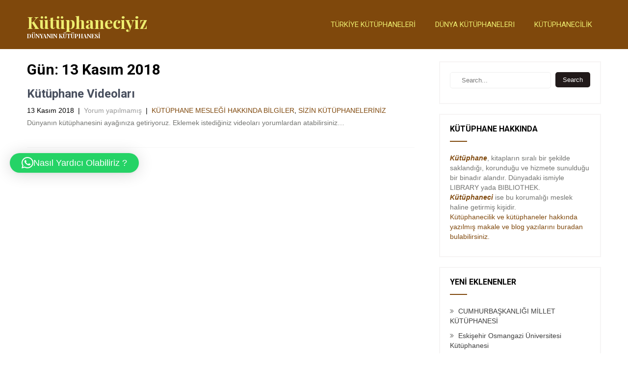

--- FILE ---
content_type: text/html; charset=utf-8
request_url: https://www.google.com/recaptcha/api2/aframe
body_size: 267
content:
<!DOCTYPE HTML><html><head><meta http-equiv="content-type" content="text/html; charset=UTF-8"></head><body><script nonce="bHksvKkVhVZ86GuZUdrd_w">/** Anti-fraud and anti-abuse applications only. See google.com/recaptcha */ try{var clients={'sodar':'https://pagead2.googlesyndication.com/pagead/sodar?'};window.addEventListener("message",function(a){try{if(a.source===window.parent){var b=JSON.parse(a.data);var c=clients[b['id']];if(c){var d=document.createElement('img');d.src=c+b['params']+'&rc='+(localStorage.getItem("rc::a")?sessionStorage.getItem("rc::b"):"");window.document.body.appendChild(d);sessionStorage.setItem("rc::e",parseInt(sessionStorage.getItem("rc::e")||0)+1);localStorage.setItem("rc::h",'1769622023010');}}}catch(b){}});window.parent.postMessage("_grecaptcha_ready", "*");}catch(b){}</script></body></html>

--- FILE ---
content_type: application/javascript
request_url: https://www.kutuphaneciyiz.com/wp-includes/js/dist/vendor/react.min.js?ver=17.0.1
body_size: 3983
content:
/** @license React v17.0.2
 * react.production.min.js
 *
 * Copyright (c) Facebook, Inc. and its affiliates.
 *
 * This source code is licensed under the MIT license found in the
 * LICENSE file in the root directory of this source tree.
 */
!function(){"use strict";var e,t;e=this,t=function(e){function t(e){for(var t="https://reactjs.org/docs/error-decoder.html?invariant="+e,n=1;n<arguments.length;n++)t+="&args[]="+encodeURIComponent(arguments[n]);return"Minified React error #"+e+"; visit "+t+" for the full message or use the non-minified dev environment for full errors and additional helpful warnings."}function n(e,t,n){this.props=e,this.context=t,this.refs=E,this.updater=n||$}function r(){}function o(e,t,n){this.props=e,this.context=t,this.refs=E,this.updater=n||$}function u(e,t,n){var r,o={},u=null,i=null;if(null!=t)for(r in void 0!==t.ref&&(i=t.ref),void 0!==t.key&&(u=""+t.key),t)M.call(t,r)&&!A.hasOwnProperty(r)&&(o[r]=t[r]);var a=arguments.length-2;if(1===a)o.children=n;else if(1<a){for(var l=Array(a),c=0;c<a;c++)l[c]=arguments[c+2];o.children=l}if(e&&e.defaultProps)for(r in a=e.defaultProps)void 0===o[r]&&(o[r]=a[r]);return{$$typeof:m,type:e,key:u,ref:i,props:o,_owner:I.current}}function i(e){return"object"==typeof e&&null!==e&&e.$$typeof===m}function a(e,t){return"object"==typeof e&&null!==e&&null!=e.key?function(e){var t={"=":"=0",":":"=2"};return"$"+e.replace(/[=:]/g,(function(e){return t[e]}))}(""+e.key):t.toString(36)}function l(e,n,r,o,u){var c=typeof e;"undefined"!==c&&"boolean"!==c||(e=null);var f=!1;if(null===e)f=!0;else switch(c){case"string":case"number":f=!0;break;case"object":switch(e.$$typeof){case m:case w:f=!0}}if(f)return u=u(f=e),e=""===o?"."+a(f,0):o,Array.isArray(u)?(r="",null!=e&&(r=e.replace(F,"$&/")+"/"),l(u,n,r,"",(function(e){return e}))):null!=u&&(i(u)&&(u=function(e,t){return{$$typeof:m,type:e.type,key:t,ref:e.ref,props:e.props,_owner:e._owner}}(u,r+(!u.key||f&&f.key===u.key?"":(""+u.key).replace(F,"$&/")+"/")+e)),n.push(u)),1;if(f=0,o=""===o?".":o+":",Array.isArray(e))for(var s=0;s<e.length;s++){var p=o+a(c=e[s],s);f+=l(c,n,r,p,u)}else if(p=function(e){return null===e||"object"!=typeof e?null:"function"==typeof(e=j&&e[j]||e["@@iterator"])?e:null}(e),"function"==typeof p)for(e=p.call(e),s=0;!(c=e.next()).done;)f+=l(c=c.value,n,r,p=o+a(c,s++),u);else if("object"===c)throw n=""+e,Error(t(31,"[object Object]"===n?"object with keys {"+Object.keys(e).join(", ")+"}":n));return f}function c(e,t,n){if(null==e)return e;var r=[],o=0;return l(e,r,"","",(function(e){return t.call(n,e,o++)})),r}function f(e){if(-1===e._status){var t=e._result;t=t(),e._status=0,e._result=t,t.then((function(t){0===e._status&&(t=t.default,e._status=1,e._result=t)}),(function(t){0===e._status&&(e._status=2,e._result=t)}))}if(1===e._status)return e._result;throw e._result}function s(){var e=L.current;if(null===e)throw Error(t(321));return e}function p(e,t){var n=e.length;e.push(t);e:for(;;){var r=n-1>>>1,o=e[r];if(!(void 0!==o&&0<b(o,t)))break e;e[r]=t,e[n]=o,n=r}}function y(e){return void 0===(e=e[0])?null:e}function d(e){var t=e[0];if(void 0!==t){var n=e.pop();if(n!==t){e[0]=n;e:for(var r=0,o=e.length;r<o;){var u=2*(r+1)-1,i=e[u],a=u+1,l=e[a];if(void 0!==i&&0>b(i,n))void 0!==l&&0>b(l,i)?(e[r]=l,e[a]=n,r=a):(e[r]=i,e[u]=n,r=u);else{if(!(void 0!==l&&0>b(l,n)))break e;e[r]=l,e[a]=n,r=a}}}return t}return null}function b(e,t){var n=e.sortIndex-t.sortIndex;return 0!==n?n:e.id-t.id}function v(e){for(var t=y(ue);null!==t;){if(null===t.callback)d(ue);else{if(!(t.startTime<=e))break;d(ue),t.sortIndex=t.expirationTime,p(oe,t)}t=y(ue)}}function _(e){if(se=!1,v(e),!fe)if(null!==y(oe))fe=!0,H(h);else{var t=y(ue);null!==t&&W(_,t.startTime-e)}}function h(e,t){fe=!1,se&&(se=!1,Y()),ce=!0;var n=le;try{for(v(t),ae=y(oe);null!==ae&&(!(ae.expirationTime>t)||e&&!G());){var r=ae.callback;if("function"==typeof r){ae.callback=null,le=ae.priorityLevel;var o=r(ae.expirationTime<=t);t=U(),"function"==typeof o?ae.callback=o:ae===y(oe)&&d(oe),v(t)}else d(oe);ae=y(oe)}if(null!==ae)var u=!0;else{var i=y(ue);null!==i&&W(_,i.startTime-t),u=!1}return u}finally{ae=null,le=n,ce=!1}}var m=60103,w=60106;e.Fragment=60107,e.StrictMode=60108,e.Profiler=60114;var g=60109,k=60110,C=60112;e.Suspense=60113;var S=60115,x=60116;if("function"==typeof Symbol&&Symbol.for){var R=Symbol.for;m=R("react.element"),w=R("react.portal"),e.Fragment=R("react.fragment"),e.StrictMode=R("react.strict_mode"),e.Profiler=R("react.profiler"),g=R("react.provider"),k=R("react.context"),C=R("react.forward_ref"),e.Suspense=R("react.suspense"),S=R("react.memo"),x=R("react.lazy")}var j="function"==typeof Symbol&&Symbol.iterator,P=Object.prototype.hasOwnProperty,T=Object.assign||function(e,t){if(null==e)throw new TypeError("Object.assign target cannot be null or undefined");for(var n=Object(e),r=1;r<arguments.length;r++){var o=arguments[r];if(null!=o){var u=void 0;for(u in o=Object(o))P.call(o,u)&&(n[u]=o[u])}}return n},$={isMounted:function(e){return!1},enqueueForceUpdate:function(e,t,n){},enqueueReplaceState:function(e,t,n,r){},enqueueSetState:function(e,t,n,r){}},E={};n.prototype.isReactComponent={},n.prototype.setState=function(e,n){if("object"!=typeof e&&"function"!=typeof e&&null!=e)throw Error(t(85));this.updater.enqueueSetState(this,e,n,"setState")},n.prototype.forceUpdate=function(e){this.updater.enqueueForceUpdate(this,e,"forceUpdate")},r.prototype=n.prototype,(R=o.prototype=new r).constructor=o,T(R,n.prototype),R.isPureReactComponent=!0;var O,I={current:null},M=Object.prototype.hasOwnProperty,A={key:!0,ref:!0,__self:!0,__source:!0},F=/\/+/g,L={current:null};if("object"==typeof performance&&"function"==typeof performance.now)var q=performance,U=function(){return q.now()};else{var D=Date,N=D.now();U=function(){return D.now()-N}}if("undefined"==typeof window||"function"!=typeof MessageChannel){var B=null,V=null,z=function(){if(null!==B)try{var e=U();B(!0,e),B=null}catch(e){throw setTimeout(z,0),e}},H=function(e){null!==B?setTimeout(H,0,e):(B=e,setTimeout(z,0))},W=function(e,t){V=setTimeout(e,t)},Y=function(){clearTimeout(V)},G=function(){return!1};R=O=function(){}}else{var J=window.setTimeout,K=window.clearTimeout;"undefined"!=typeof console&&(R=window.cancelAnimationFrame,"function"!=typeof window.requestAnimationFrame&&console.error("This browser doesn't support requestAnimationFrame. Make sure that you load a polyfill in older browsers. https://reactjs.org/link/react-polyfills"),"function"!=typeof R&&console.error("This browser doesn't support cancelAnimationFrame. Make sure that you load a polyfill in older browsers. https://reactjs.org/link/react-polyfills"));var Q=!1,X=null,Z=-1,ee=5,te=0;G=function(){return U()>=te},R=function(){},O=function(e){0>e||125<e?console.error("forceFrameRate takes a positive int between 0 and 125, forcing frame rates higher than 125 fps is not supported"):ee=0<e?Math.floor(1e3/e):5};var ne=new MessageChannel,re=ne.port2;ne.port1.onmessage=function(){if(null!==X){var e=U();te=e+ee;try{X(!0,e)?re.postMessage(null):(Q=!1,X=null)}catch(e){throw re.postMessage(null),e}}else Q=!1},H=function(e){X=e,Q||(Q=!0,re.postMessage(null))},W=function(e,t){Z=J((function(){e(U())}),t)},Y=function(){K(Z),Z=-1}}var oe=[],ue=[],ie=1,ae=null,le=3,ce=!1,fe=!1,se=!1,pe=0;R={ReactCurrentDispatcher:L,ReactCurrentOwner:I,IsSomeRendererActing:{current:!1},ReactCurrentBatchConfig:{transition:0},assign:T,Scheduler:{__proto__:null,unstable_ImmediatePriority:1,unstable_UserBlockingPriority:2,unstable_NormalPriority:3,unstable_IdlePriority:5,unstable_LowPriority:4,unstable_runWithPriority:function(e,t){switch(e){case 1:case 2:case 3:case 4:case 5:break;default:e=3}var n=le;le=e;try{return t()}finally{le=n}},unstable_next:function(e){switch(le){case 1:case 2:case 3:var t=3;break;default:t=le}var n=le;le=t;try{return e()}finally{le=n}},unstable_scheduleCallback:function(e,t,n){var r=U();switch(n="object"==typeof n&&null!==n&&"number"==typeof(n=n.delay)&&0<n?r+n:r,e){case 1:var o=-1;break;case 2:o=250;break;case 5:o=1073741823;break;case 4:o=1e4;break;default:o=5e3}return e={id:ie++,callback:t,priorityLevel:e,startTime:n,expirationTime:o=n+o,sortIndex:-1},n>r?(e.sortIndex=n,p(ue,e),null===y(oe)&&e===y(ue)&&(se?Y():se=!0,W(_,n-r))):(e.sortIndex=o,p(oe,e),fe||ce||(fe=!0,H(h))),e},unstable_cancelCallback:function(e){e.callback=null},unstable_wrapCallback:function(e){var t=le;return function(){var n=le;le=t;try{return e.apply(this,arguments)}finally{le=n}}},unstable_getCurrentPriorityLevel:function(){return le},get unstable_shouldYield(){return G},unstable_requestPaint:R,unstable_continueExecution:function(){fe||ce||(fe=!0,H(h))},unstable_pauseExecution:function(){},unstable_getFirstCallbackNode:function(){return y(oe)},get unstable_now(){return U},get unstable_forceFrameRate(){return O},unstable_Profiling:null},SchedulerTracing:{__proto__:null,__interactionsRef:null,__subscriberRef:null,unstable_clear:function(e){return e()},unstable_getCurrent:function(){return null},unstable_getThreadID:function(){return++pe},unstable_trace:function(e,t,n){return n()},unstable_wrap:function(e){return e},unstable_subscribe:function(e){},unstable_unsubscribe:function(e){}}},e.Children={map:c,forEach:function(e,t,n){c(e,(function(){t.apply(this,arguments)}),n)},count:function(e){var t=0;return c(e,(function(){t++})),t},toArray:function(e){return c(e,(function(e){return e}))||[]},only:function(e){if(!i(e))throw Error(t(143));return e}},e.Component=n,e.PureComponent=o,e.__SECRET_INTERNALS_DO_NOT_USE_OR_YOU_WILL_BE_FIRED=R,e.cloneElement=function(e,n,r){if(null==e)throw Error(t(267,e));var o=T({},e.props),u=e.key,i=e.ref,a=e._owner;if(null!=n){if(void 0!==n.ref&&(i=n.ref,a=I.current),void 0!==n.key&&(u=""+n.key),e.type&&e.type.defaultProps)var l=e.type.defaultProps;for(c in n)M.call(n,c)&&!A.hasOwnProperty(c)&&(o[c]=void 0===n[c]&&void 0!==l?l[c]:n[c])}var c=arguments.length-2;if(1===c)o.children=r;else if(1<c){l=Array(c);for(var f=0;f<c;f++)l[f]=arguments[f+2];o.children=l}return{$$typeof:m,type:e.type,key:u,ref:i,props:o,_owner:a}},e.createContext=function(e,t){return void 0===t&&(t=null),(e={$$typeof:k,_calculateChangedBits:t,_currentValue:e,_currentValue2:e,_threadCount:0,Provider:null,Consumer:null}).Provider={$$typeof:g,_context:e},e.Consumer=e},e.createElement=u,e.createFactory=function(e){var t=u.bind(null,e);return t.type=e,t},e.createRef=function(){return{current:null}},e.forwardRef=function(e){return{$$typeof:C,render:e}},e.isValidElement=i,e.lazy=function(e){return{$$typeof:x,_payload:{_status:-1,_result:e},_init:f}},e.memo=function(e,t){return{$$typeof:S,type:e,compare:void 0===t?null:t}},e.useCallback=function(e,t){return s().useCallback(e,t)},e.useContext=function(e,t){return s().useContext(e,t)},e.useDebugValue=function(e,t){},e.useEffect=function(e,t){return s().useEffect(e,t)},e.useImperativeHandle=function(e,t,n){return s().useImperativeHandle(e,t,n)},e.useLayoutEffect=function(e,t){return s().useLayoutEffect(e,t)},e.useMemo=function(e,t){return s().useMemo(e,t)},e.useReducer=function(e,t,n){return s().useReducer(e,t,n)},e.useRef=function(e){return s().useRef(e)},e.useState=function(e){return s().useState(e)},e.version="17.0.2"},"object"==typeof exports&&"undefined"!=typeof module?t(exports):"function"==typeof define&&define.amd?define(["exports"],t):t((e=e||self).React={})}();